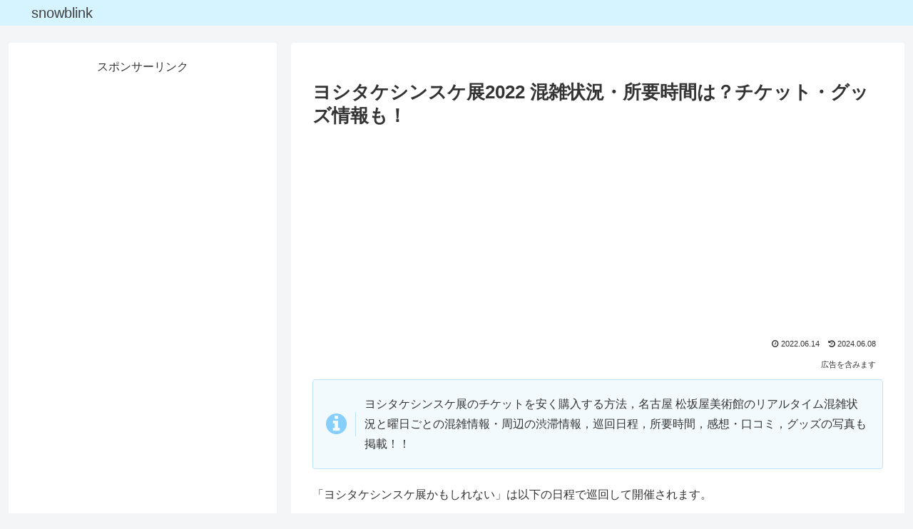

--- FILE ---
content_type: text/html; charset=utf-8
request_url: https://www.google.com/recaptcha/api2/aframe
body_size: 267
content:
<!DOCTYPE HTML><html><head><meta http-equiv="content-type" content="text/html; charset=UTF-8"></head><body><script nonce="79nwDX6Orrzn3ciZy0lERw">/** Anti-fraud and anti-abuse applications only. See google.com/recaptcha */ try{var clients={'sodar':'https://pagead2.googlesyndication.com/pagead/sodar?'};window.addEventListener("message",function(a){try{if(a.source===window.parent){var b=JSON.parse(a.data);var c=clients[b['id']];if(c){var d=document.createElement('img');d.src=c+b['params']+'&rc='+(localStorage.getItem("rc::a")?sessionStorage.getItem("rc::b"):"");window.document.body.appendChild(d);sessionStorage.setItem("rc::e",parseInt(sessionStorage.getItem("rc::e")||0)+1);localStorage.setItem("rc::h",'1769794557551');}}}catch(b){}});window.parent.postMessage("_grecaptcha_ready", "*");}catch(b){}</script></body></html>